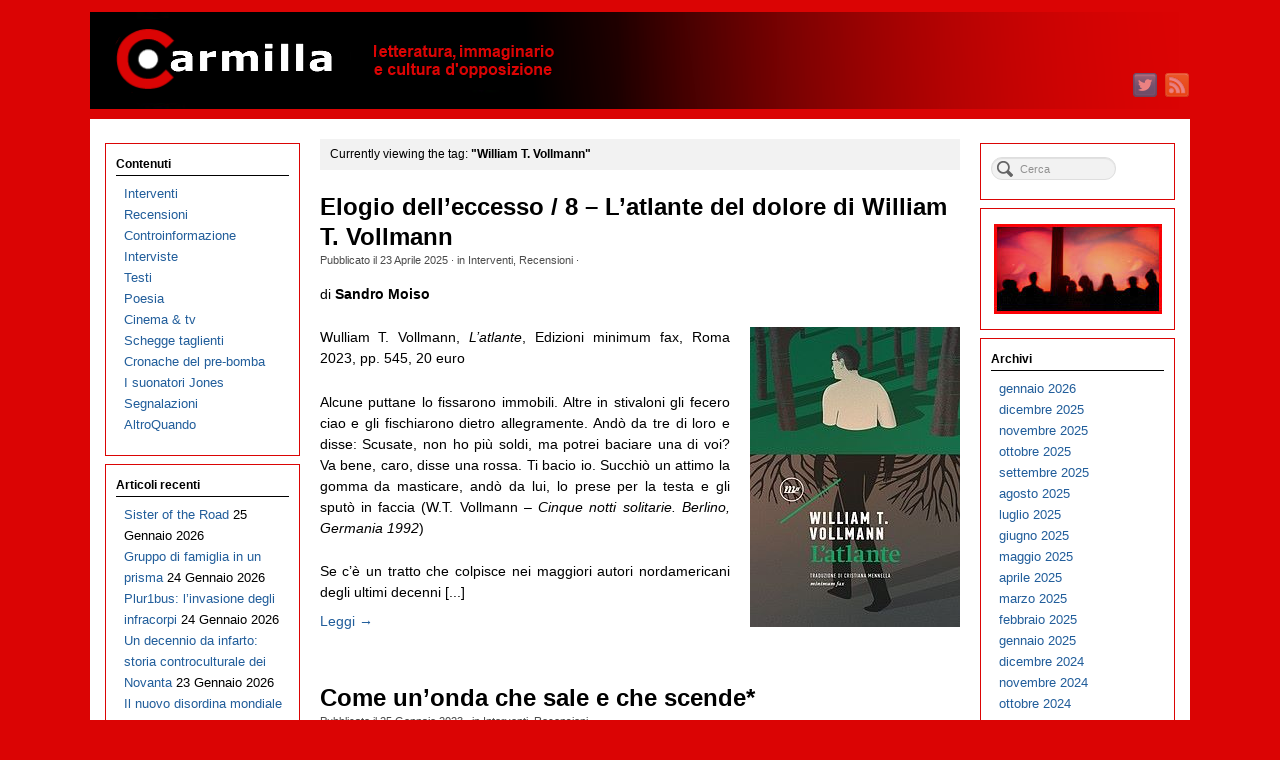

--- FILE ---
content_type: text/html; charset=UTF-8
request_url: https://www.carmillaonline.com/tag/william-t-vollmann/
body_size: 12196
content:
<!DOCTYPE html>
<html lang="it-IT">
<head>
<meta http-equiv="Content-Type" content="text/html; charset=UTF-8" />

<!-- Site Crafted Using PageLines v2.5.0 - WordPress - HTML5 ( dev ) - www.PageLines.com -->

<!-- Title -->
<title>Carmilla on line |   William T. Vollmann</title><!--[if IE 7]><link rel='stylesheet' id='css-ie-fix' href='https://www.carmillaonline.com/wp-content/plugins/special-recent-posts-pro-2.4.9/css/css-ie7-fix.css' type='text/css' media='all' /> <![endif]-->

<!-- Start >> Meta Tags and Inline Scripts -->
<link rel='dns-prefetch' href='//www.carmillaonline.com' />
<link rel='dns-prefetch' href='//s.w.org' />
<link rel="alternate" type="application/rss+xml" title="Carmilla on line &raquo; Feed" href="https://www.carmillaonline.com/feed/" />
<link rel="alternate" type="application/rss+xml" title="Carmilla on line &raquo; Feed dei commenti" href="https://www.carmillaonline.com/comments/feed/" />
<link rel="alternate" type="application/rss+xml" title="Carmilla on line &raquo; William T. Vollmann Feed del tag" href="https://www.carmillaonline.com/tag/william-t-vollmann/feed/" />
		<script type="text/javascript">
			window._wpemojiSettings = {"baseUrl":"https:\/\/s.w.org\/images\/core\/emoji\/11\/72x72\/","ext":".png","svgUrl":"https:\/\/s.w.org\/images\/core\/emoji\/11\/svg\/","svgExt":".svg","source":{"concatemoji":"https:\/\/www.carmillaonline.com\/wp-includes\/js\/wp-emoji-release.min.js?ver=4.9.26"}};
			!function(e,a,t){var n,r,o,i=a.createElement("canvas"),p=i.getContext&&i.getContext("2d");function s(e,t){var a=String.fromCharCode;p.clearRect(0,0,i.width,i.height),p.fillText(a.apply(this,e),0,0);e=i.toDataURL();return p.clearRect(0,0,i.width,i.height),p.fillText(a.apply(this,t),0,0),e===i.toDataURL()}function c(e){var t=a.createElement("script");t.src=e,t.defer=t.type="text/javascript",a.getElementsByTagName("head")[0].appendChild(t)}for(o=Array("flag","emoji"),t.supports={everything:!0,everythingExceptFlag:!0},r=0;r<o.length;r++)t.supports[o[r]]=function(e){if(!p||!p.fillText)return!1;switch(p.textBaseline="top",p.font="600 32px Arial",e){case"flag":return s([55356,56826,55356,56819],[55356,56826,8203,55356,56819])?!1:!s([55356,57332,56128,56423,56128,56418,56128,56421,56128,56430,56128,56423,56128,56447],[55356,57332,8203,56128,56423,8203,56128,56418,8203,56128,56421,8203,56128,56430,8203,56128,56423,8203,56128,56447]);case"emoji":return!s([55358,56760,9792,65039],[55358,56760,8203,9792,65039])}return!1}(o[r]),t.supports.everything=t.supports.everything&&t.supports[o[r]],"flag"!==o[r]&&(t.supports.everythingExceptFlag=t.supports.everythingExceptFlag&&t.supports[o[r]]);t.supports.everythingExceptFlag=t.supports.everythingExceptFlag&&!t.supports.flag,t.DOMReady=!1,t.readyCallback=function(){t.DOMReady=!0},t.supports.everything||(n=function(){t.readyCallback()},a.addEventListener?(a.addEventListener("DOMContentLoaded",n,!1),e.addEventListener("load",n,!1)):(e.attachEvent("onload",n),a.attachEvent("onreadystatechange",function(){"complete"===a.readyState&&t.readyCallback()})),(n=t.source||{}).concatemoji?c(n.concatemoji):n.wpemoji&&n.twemoji&&(c(n.twemoji),c(n.wpemoji)))}(window,document,window._wpemojiSettings);
		</script>
		
<!-- Styles -->
<style type="text/css">
img.wp-smiley,
img.emoji {
	display: inline !important;
	border: none !important;
	box-shadow: none !important;
	height: 1em !important;
	width: 1em !important;
	margin: 0 .07em !important;
	vertical-align: -0.1em !important;
	background: none !important;
	padding: 0 !important;
}
</style>
<link rel='stylesheet' id='srp-front-stylesheet-css'  href='https://www.carmillaonline.com/wp-content/plugins/special-recent-posts-pro-2.4.9/css/css-front.css?ver=4.9.26' type='text/css' media='all' />
<link rel='stylesheet' id='pmb_common-css'  href='https://www.carmillaonline.com/wp-content/plugins/print-my-blog/assets/styles/pmb-common.css?ver=1705745888' type='text/css' media='all' />
<link rel='stylesheet' id='pagelines-less-css'  href='https://www.carmillaonline.com/wp-content/uploads/pagelines/compiled-css-1719737667.css' type='text/css' media='all' />

<!-- Scripts -->
<script type='text/javascript' src='https://www.carmillaonline.com/wp-includes/js/jquery/jquery.js?ver=1.12.4'></script>
<script type='text/javascript' src='https://www.carmillaonline.com/wp-includes/js/jquery/jquery-migrate.min.js?ver=1.4.1'></script>
<link rel="shortcut icon" href="https://www.carmillaonline.com/wp-content/uploads/2013/04/favicon1.ico" type="image/x-icon" />
<link rel="apple-touch-icon" href="https://www.carmillaonline.com/wp-content/uploads/2013/04/carlogo-2013-571.jpg" />
<link rel="profile" href="http://gmpg.org/xfn/11" />
<meta name="viewport" content="width=device-width, initial-scale=1, maximum-scale=1" /><link rel='https://api.w.org/' href='https://www.carmillaonline.com/wp-json/' />
<link rel="EditURI" type="application/rsd+xml" title="RSD" href="https://www.carmillaonline.com/xmlrpc.php?rsd" />
<link rel="wlwmanifest" type="application/wlwmanifest+xml" href="https://www.carmillaonline.com/wp-includes/wlwmanifest.xml" /> 
<!-- Google tag (gtag.js) -->
<script async src="https://www.googletagmanager.com/gtag/js?id=G-31TJES7WEB"></script>
<script>
  window.dataLayer = window.dataLayer || [];
  function gtag(){dataLayer.push(arguments);}
  gtag('js', new Date());

  gtag('config', 'G-31TJES7WEB');
</script>
<!-- On Ready -->
<script> /* <![CDATA[ */
!function ($) {
jQuery(document).ready(function() {
})
}(window.jQuery);
/* ]]> */
</script>

<link rel="stylesheet" href="https://www.carmillaonline.com/wp-content/plugins/pagelines-customize/style.css?ver=250-101584748" />

</head>

<!-- Start >> HTML Body -->
<body class="archive tag tag-william-t-vollmann tag-17830 custom responsive pagelines fixed_width ">
<div id="site" class="two-sidebar-center">
	<div id="page" class="thepage">
				<div class="page-canvas">
						<header id="header" class="container-group">
				<div class="outline">
					

<!-- Branding | Section Template -->
<section id="branding" class="container clone_1 section-branding fix"><div class="texture"><div class="content"><div class="content-pad"><div class="branding_wrap fix"><a class="plbrand mainlogo-link" href="https://www.carmillaonline.com" title="Carmilla on line"><img class="mainlogo-img" src="https://www.carmillaonline.com/wp-content/uploads/2013/05/Testata-29-04-2013-1100x97-smush.png" alt="Carmilla on line" /></a><div class="icons" style="bottom: 12px; right: 1px;"><a target="_blank" href="https://www.carmillaonline.com/feed/" class="rsslink"><img src="https://www.carmillaonline.com/wp-content/themes/pagelines/sections/branding/rss.png" alt="RSS"/></a><a target="_blank" href="https://twitter.com/carmillaonline" class="twitterlink"><img src="https://www.carmillaonline.com/wp-content/themes/pagelines/sections/branding/twitter.png" alt="Twitter"/></a></div></div>			<script type="text/javascript">
				jQuery('.icons a').hover(function(){ jQuery(this).fadeTo('fast', 1); },function(){ jQuery(this).fadeTo('fast', 0.5);});
			</script>
</div></div></div></section>				</div>
			</header>
						<div id="page-main" class="container-group">
				<div id="dynamic-content" class="outline">


<!-- Content | Section Template -->
<section id="content" class="container clone_1 section-content-area fix"><div class="texture"><div class="content"><div class="content-pad">		<div id="pagelines_content" class="two-sidebar-center fix">

						<div id="column-wrap" class="fix">

								<div id="column-main" class="mcolumn fix">
					<div class="mcolumn-pad" >
						

<!-- Posts Info | Section Template -->
<section id="postsinfo" class="copy clone_1 section-postsinfo"><div class="copy-pad"><div class="current_posts_info">Currently viewing the tag: <strong>"William T. Vollmann"</strong></div><div class="clear"></div></div></section>

<!-- PostLoop | Section Template -->
<section id="postloop" class="copy clone_1 section-postloop"><div class="copy-pad"><article class="fpost post-number-1 post-87979 post type-post status-publish format-standard has-post-thumbnail hentry category-interventi category-recensioni tag-afghanistan tag-dolore tag-fukushima tag-giacomo-leopardi tag-italo-calvino tag-kerouac tag-louis-ferdinand-celine tag-mark-twain tag-minimum-fax tag-nasdaq tag-occidente tag-prostituzione tag-rust-belt tag-stalingrado tag-william-t-vollmann" id="post-87979"><div class="hentry-pad"><section class="post-meta fix post-nothumb post-nocontent  media"><section class="bd post-header fix" ><section class="bd post-title-section fix"><hgroup class="post-title fix"><h2 class="entry-title"><a href="https://www.carmillaonline.com/2025/04/23/elogio-delleccesso-7-latlante-del-dolore-di-william-t-vollmann/" title="Elogio dell&#8217;eccesso / 8 – L&#8217;atlante del dolore di William T. Vollmann" rel="bookmark">Elogio dell&#8217;eccesso / 8 – L&#8217;atlante del dolore di William T. Vollmann</a></h2>
</hgroup><div class="metabar"><div class="metabar-pad"><em>Pubblicato il <time class="date time published updated sc" datetime="2025-04-23T21:20:30+00:00">23 Aprile 2025</time>  &middot; in <span class="categories sc"><a href="https://www.carmillaonline.com/categorie/interventi/" rel="category tag">Interventi</a>, <a href="https://www.carmillaonline.com/categorie/recensioni/" rel="category tag">Recensioni</a></span>  &middot;  </em></div></div></section> <aside class="post-excerpt"><p>di <strong>Sandro Moiso</strong></p> <p><a href="https://www.carmillaonline.com/wp-content/uploads/2025/04/Atlante-cover.jpg"><img src="https://www.carmillaonline.com/wp-content/uploads/2025/04/Atlante-cover.jpg" alt="" width="210" height="300" class="alignright size-full wp-image-87981" /></a>Wulliam T. Vollmann, <em>L&#8217;atlante</em>, Edizioni minimum fax, Roma 2023, pp. 545, 20 euro</p> <p>Alcune puttane lo fissarono immobili. Altre in stivaloni gli fecero ciao e gli fischiarono dietro allegramente. Andò da tre di loro e disse: Scusate, non ho più soldi, ma potrei baciare una di voi? Va bene, caro, disse una rossa. Ti bacio io. Succhiò un attimo la gomma da masticare, andò da lui, lo prese per la testa e gli sputò in faccia (W.T. Vollmann – <em>Cinque notti solitarie. Berlino, Germania 1992</em>)</p> <p>Se c’è un tratto che colpisce nei maggiori autori nordamericani degli ultimi decenni [...]</aside><a class="continue_reading_link" href="https://www.carmillaonline.com/2025/04/23/elogio-delleccesso-7-latlante-del-dolore-di-william-t-vollmann/" title="View Elogio dell&#8217;eccesso / 8 – L&#8217;atlante del dolore di William T. Vollmann">Leggi &rarr;</a></section></section></div></article><article class="fpost post-number-2 post-75695 post type-post status-publish format-standard has-post-thumbnail hentry category-interventi category-recensioni tag-il-capitale tag-tav tag-accumulazione-capitalistica tag-antiamericanismo tag-capitol-hill tag-classe-lavoratrice tag-classe-operaia tag-crisi tag-europa tag-freedom-convoys tag-giappone tag-gilets-jaunes tag-gruppo-di-ricerca-ippolita tag-joshua-clover tag-karl-marx tag-proletariato tag-riot tag-riot-act tag-rivoluzione-industriale tag-saccheggio tag-sciopero tag-sfera-della-circolazione tag-sfera-della-produzione tag-stati-uniti tag-violenza tag-william-t-vollmann" id="post-75695"><div class="hentry-pad"><section class="post-meta fix post-nothumb post-nocontent  media"><section class="bd post-header fix" ><section class="bd post-title-section fix"><hgroup class="post-title fix"><h2 class="entry-title"><a href="https://www.carmillaonline.com/2023/01/25/come-unonda-che-sale-e-che-scende/" title="Come un&#8217;onda che sale e che scende*" rel="bookmark">Come un&#8217;onda che sale e che scende*</a></h2>
</hgroup><div class="metabar"><div class="metabar-pad"><em>Pubblicato il <time class="date time published updated sc" datetime="2023-01-25T22:00:34+00:00">25 Gennaio 2023</time>  &middot; in <span class="categories sc"><a href="https://www.carmillaonline.com/categorie/interventi/" rel="category tag">Interventi</a>, <a href="https://www.carmillaonline.com/categorie/recensioni/" rel="category tag">Recensioni</a></span>  &middot;  </em></div></div></section> <aside class="post-excerpt"><p>di <strong>Sandro Moiso</strong></p> <p><a href="https://www.carmillaonline.com/wp-content/uploads/2023/01/Clover-Riot.-Sciopero.-Riot.-cover.jpg"><img src="https://www.carmillaonline.com/wp-content/uploads/2023/01/Clover-Riot.-Sciopero.-Riot.-cover-197x300.jpg" alt="" width="197" height="300" class="alignright size-medium wp-image-75696" srcset="https://www.carmillaonline.com/wp-content/uploads/2023/01/Clover-Riot.-Sciopero.-Riot.-cover-197x300.jpg 197w, https://www.carmillaonline.com/wp-content/uploads/2023/01/Clover-Riot.-Sciopero.-Riot.-cover.jpg 223w" sizes="(max-width: 197px) 100vw, 197px" /></a>Joshua Clover, <em>Riot. Sciopero. Riot. Una nuova epoca di rivolte</em>, Meltemi editore, Milano 2023, pp. 244, 20,00 euro</p> <p>Fa piacere trovare e recensire un testo come questo, soprattutto per chi da anni cerca di svincolare logiche e strategie dei movimento antagonista dal pensiero operaista oppure da quello ancora basato su una concezione di classe operaia che, nel bene e nel male, le derive della storia economica, sociale e politica hanno fortemente ridimensionato.</p> <p>Il secondo motivo per ringraziare Meltemi per averlo pubblicato, nella collana “Culture radicali” diretta dal Gruppo Ippolita, sta [...]</aside><a class="continue_reading_link" href="https://www.carmillaonline.com/2023/01/25/come-unonda-che-sale-e-che-scende/" title="View Come un&#8217;onda che sale e che scende*">Leggi &rarr;</a></section></section></div></article><article class="fpost post-number-3 post-53121 post type-post status-publish format-standard has-post-thumbnail hentry category-recensioni tag-all-blacks tag-andrzej-j-kaminski tag-australia tag-california tag-canada tag-democrazie-liberali tag-educazione tag-franco-cardini tag-gulag tag-haka tag-hiler tag-international-critical-thought tag-leonardo-pegoraro tag-maori tag-martin-bernal tag-monash-university tag-nativi-nordamericani tag-nazismo tag-nuova-zelanda tag-oklahoma tag-popoli-indigeni tag-presidente-jackson tag-razzismo tag-scotennamenti tag-scuola tag-shoa tag-spidocchiamento tag-stalinismo tag-stati-uniti tag-william-t-vollmann" id="post-53121"><div class="hentry-pad"><section class="post-meta fix post-nothumb post-nocontent  media"><section class="bd post-header fix" ><section class="bd post-title-section fix"><hgroup class="post-title fix"><h2 class="entry-title"><a href="https://www.carmillaonline.com/2019/06/27/democrazie-genocidarie/" title="Democrazie genocidarie" rel="bookmark">Democrazie genocidarie</a></h2>
</hgroup><div class="metabar"><div class="metabar-pad"><em>Pubblicato il <time class="date time published updated sc" datetime="2019-06-27T00:01:50+00:00">27 Giugno 2019</time>  &middot; in <span class="categories sc"><a href="https://www.carmillaonline.com/categorie/recensioni/" rel="category tag">Recensioni</a></span>  &middot;  </em></div></div></section> <aside class="post-excerpt"><p>di <strong>Sandro Moiso</strong></p> <p><a href="https://www.carmillaonline.com/wp-content/uploads/2019/06/pegoraro.jpg"><img src="https://www.carmillaonline.com/wp-content/uploads/2019/06/pegoraro-198x300.jpg" alt="" width="198" height="300" class="alignright size-medium wp-image-53122" srcset="https://www.carmillaonline.com/wp-content/uploads/2019/06/pegoraro-198x300.jpg 198w, https://www.carmillaonline.com/wp-content/uploads/2019/06/pegoraro.jpg 221w" sizes="(max-width: 198px) 100vw, 198px" /></a> Leonardo Pegoraro, <em>I dannati senza terra. I genocidi dei popoli indigeni in Nord America e in Australasia</em>, Meltemi, Milano 2019, pp. 424, 24,00 euro</p> <p>In tempi in cui il dibattito politico-culturale ufficiale tende a ridurre il problema del genocidio al tema, fin troppo abusato, della <em>shoa</em> oppure, in chiave minore, a quello sollevato dal Tribunale dell&#8217;Aja sui massacri avvenuti in Bosnia a danno delle popolazioni di fede islamica, le novità connesse all&#8217;impostazione data da Leonardo Pegoraro alla sua ricerca, appena pubblicata da Meltemi, sulla distruzione dei popoli indigeni dell&#8217;America [...]</aside><a class="continue_reading_link" href="https://www.carmillaonline.com/2019/06/27/democrazie-genocidarie/" title="View Democrazie genocidarie">Leggi &rarr;</a></section></section></div></article><div class="clear"></div></div></section>					</div>
				</div>

														<div id="sidebar1" class="scolumn fix">
						<div class="scolumn-pad">
							

<!-- Primary Sidebar | Section Template -->
<section id="sb_primary" class="copy clone_1 section-sb_primary"><div class="copy-pad"><ul id="list_sb_primary" class="sidebar_widgets fix"><li id="nav_menu-2" class="widget_nav_menu widget fix"><div class="widget-pad"><h3 class="widget-title">Contenuti</h3><div class="menu-homebox-sx-container"><ul id="menu-homebox-sx" class="menu"><li id="menu-item-4712" class="menu-item menu-item-type-taxonomy menu-item-object-category menu-item-4712"><a href="https://www.carmillaonline.com/categorie/interventi/">Interventi</a></li>
<li id="menu-item-4713" class="menu-item menu-item-type-taxonomy menu-item-object-category menu-item-4713"><a href="https://www.carmillaonline.com/categorie/recensioni/">Recensioni</a></li>
<li id="menu-item-4714" class="menu-item menu-item-type-taxonomy menu-item-object-category menu-item-4714"><a href="https://www.carmillaonline.com/categorie/controinformazione/">Controinformazione</a></li>
<li id="menu-item-4733" class="menu-item menu-item-type-taxonomy menu-item-object-category menu-item-4733"><a href="https://www.carmillaonline.com/categorie/interviste/">Interviste</a></li>
<li id="menu-item-4715" class="menu-item menu-item-type-taxonomy menu-item-object-category menu-item-4715"><a href="https://www.carmillaonline.com/categorie/testi/">Testi</a></li>
<li id="menu-item-28679" class="menu-item menu-item-type-taxonomy menu-item-object-category menu-item-28679"><a href="https://www.carmillaonline.com/categorie/poesia/">Poesia</a></li>
<li id="menu-item-4716" class="menu-item menu-item-type-taxonomy menu-item-object-category menu-item-4716"><a href="https://www.carmillaonline.com/categorie/cinema_tv/">Cinema &#038; tv</a></li>
<li id="menu-item-4717" class="menu-item menu-item-type-taxonomy menu-item-object-category menu-item-4717"><a href="https://www.carmillaonline.com/categorie/schegge_taglienti/">Schegge taglienti</a></li>
<li id="menu-item-80864" class="menu-item menu-item-type-taxonomy menu-item-object-category menu-item-80864"><a href="https://www.carmillaonline.com/categorie/cronache-del-pre-bomba/">Cronache del pre-bomba</a></li>
<li id="menu-item-80865" class="menu-item menu-item-type-taxonomy menu-item-object-category menu-item-80865"><a href="https://www.carmillaonline.com/categorie/i_suonatori_jones/">I suonatori Jones</a></li>
<li id="menu-item-4746" class="menu-item menu-item-type-taxonomy menu-item-object-category menu-item-4746"><a href="https://www.carmillaonline.com/categorie/segnalazioni/">Segnalazioni</a></li>
<li id="menu-item-83372" class="menu-item menu-item-type-taxonomy menu-item-object-category menu-item-83372"><a href="https://www.carmillaonline.com/categorie/altroquando/">AltroQuando</a></li>
</ul></div></div></li>		<li id="recent-posts-2" class="widget_recent_entries widget fix"><div class="widget-pad">		<h3 class="widget-title">Articoli recenti</h3>		<ul>
											<li>
					<a href="https://www.carmillaonline.com/2026/01/25/sister-of-the-road/">Sister of the Road</a>
											<span class="post-date">25 Gennaio 2026</span>
									</li>
											<li>
					<a href="https://www.carmillaonline.com/2026/01/24/gruppo-di-famiglia-in-un-prisma/">Gruppo di famiglia in un prisma</a>
											<span class="post-date">24 Gennaio 2026</span>
									</li>
											<li>
					<a href="https://www.carmillaonline.com/2026/01/24/plur1bus-linvasione-degli-infracorpi/">Plur1bus: l’invasione degli infracorpi</a>
											<span class="post-date">24 Gennaio 2026</span>
									</li>
											<li>
					<a href="https://www.carmillaonline.com/2026/01/23/un-decennio-da-infarto-storia-controculturale-dei-novanta/">Un decennio da infarto: storia controculturale dei Novanta</a>
											<span class="post-date">23 Gennaio 2026</span>
									</li>
											<li>
					<a href="https://www.carmillaonline.com/2026/01/21/il-nuovo-disordina-mondiale-32-ultima-thule/">Il nuovo disordina mondiale / 32 – L&#8217;ultima Thule tra Nato, petrolio, terre rare e&#8230;guano</a>
											<span class="post-date">21 Gennaio 2026</span>
									</li>
											<li>
					<a href="https://www.carmillaonline.com/2026/01/20/mitologie-maranza/">Mitologie maranza</a>
											<span class="post-date">20 Gennaio 2026</span>
									</li>
											<li>
					<a href="https://www.carmillaonline.com/2026/01/19/il-reale-delle-nelle-immagini-una-fenomenologia-dei-media-visuali/">Il reale delle/nelle immagini. Una fenomenologia dei media visuali</a>
											<span class="post-date">19 Gennaio 2026</span>
									</li>
											<li>
					<a href="https://www.carmillaonline.com/2026/01/18/esclusivo-lia-respinge-unimmagine-diffusa-dal-governo-artificiale-o-naturale-ma-intelligenza-al-referendum-sulla-magistratura-votate-no/">ESCLUSIVO L’IA respinge un’immagine diffusa dal governo: «Artificiale o naturale, ma intelligenza. Al referendum sulla magistratura votate NO»</a>
											<span class="post-date">18 Gennaio 2026</span>
									</li>
											<li>
					<a href="https://www.carmillaonline.com/2026/01/17/la-maschera-di-wolfenbach-nightmare-abbey-24/">La maschera di Wolfenbach  (<i>Nightmare Abbey</i> 24)</a>
											<span class="post-date">17 Gennaio 2026</span>
									</li>
											<li>
					<a href="https://www.carmillaonline.com/2026/01/16/quando-le-fonti-divergono-la-profondita-delle-zone-grigie-intervista-allarcheologo-andrea-augenti-parte-uno/">Quando le fonti divergono. La profondità delle zone grigie. Intervista all’archeologo Andrea Augenti (parte uno)</a>
											<span class="post-date">16 Gennaio 2026</span>
									</li>
											<li>
					<a href="https://www.carmillaonline.com/2026/01/16/il-complotto-dei-progetti-che-non-funzionano/">Il complotto dei progetti che non funzionano</a>
											<span class="post-date">16 Gennaio 2026</span>
									</li>
											<li>
					<a href="https://www.carmillaonline.com/2026/01/14/laudacia-della-critica-radicale-incarnata-nella-poesia-e-nellopera-di-giorgio-cesarano/">L&#8217;attualità della critica radicale incarnata nella poesia e nell’opera di Giorgio Cesarano</a>
											<span class="post-date">14 Gennaio 2026</span>
									</li>
											<li>
					<a href="https://www.carmillaonline.com/2026/01/13/92336/">La Sinistra Negata 09</a>
											<span class="post-date">13 Gennaio 2026</span>
									</li>
											<li>
					<a href="https://www.carmillaonline.com/2026/01/12/cechov-a-sachalin/">Čechov a Sachalin</a>
											<span class="post-date">12 Gennaio 2026</span>
									</li>
											<li>
					<a href="https://www.carmillaonline.com/2026/01/11/immaginario-e-costruzione-sociale-della-realta/">Immaginario e costruzione sociale della realtà</a>
											<span class="post-date">11 Gennaio 2026</span>
									</li>
											<li>
					<a href="https://www.carmillaonline.com/2026/01/10/nella-stretta-morsa-del-ragno-piccole-stregherie-3/">Nella stretta morsa del ragno (<i>Piccole stregherie</i> 3)</a>
											<span class="post-date">10 Gennaio 2026</span>
									</li>
											<li>
					<a href="https://www.carmillaonline.com/2026/01/09/stessa-musica-da-coj-a-naoko/">Stessa musica: da Coj a Naoko</a>
											<span class="post-date">9 Gennaio 2026</span>
									</li>
											<li>
					<a href="https://www.carmillaonline.com/2026/01/09/zac-zac-zac-i-granchi-rossi-bucano-la-rete-nera/">Zac zac zac: i granchi rossi bucano la rete nera</a>
											<span class="post-date">9 Gennaio 2026</span>
									</li>
											<li>
					<a href="https://www.carmillaonline.com/2026/01/07/elogio-delleccesso-11-e-dalla-merda-che-nascono-i-fiori-storia-del-cbgb/">Elogio dell&#8217;eccesso / 11 – <em>Dal letame nascono i fiori</em>: storia del CBGB</a>
											<span class="post-date">7 Gennaio 2026</span>
									</li>
											<li>
					<a href="https://www.carmillaonline.com/2026/01/07/e-insieme-osammo-dallio-al-noi-nella-poesia-di-sante-notarnicola/">E  insieme osammo. Dall&#8217;io al noi nella poesia di Sante Notarnicola</a>
											<span class="post-date">7 Gennaio 2026</span>
									</li>
											<li>
					<a href="https://www.carmillaonline.com/2026/01/05/se-come-un-re-saggio-sulle-derive-identitarie-di-elisabeth-roudinesco/"><em>Sé come un re. Saggio sulle derive identitarie</em>, di Élisabeth Roudinesco</a>
											<span class="post-date">5 Gennaio 2026</span>
									</li>
											<li>
					<a href="https://www.carmillaonline.com/2026/01/04/il-noir-italiano-prima-e-dopo-scerbanenco/">Il noir italiano prima e dopo Scerbanenco</a>
											<span class="post-date">4 Gennaio 2026</span>
									</li>
											<li>
					<a href="https://www.carmillaonline.com/2026/01/03/la-coscienza-di-gustav-appunti-meyrinkiani-15/">La coscienza di Gustav (appunti meyrinkiani) 15</a>
											<span class="post-date">3 Gennaio 2026</span>
									</li>
											<li>
					<a href="https://www.carmillaonline.com/2026/01/02/il-capitalismo-ha-raggiunto-il-compito-a-cui-era-destinato/">Il capitalismo ha raggiunto il compito a cui era destinato</a>
											<span class="post-date">2 Gennaio 2026</span>
									</li>
											<li>
					<a href="https://www.carmillaonline.com/2026/01/01/la-sinistra-negata-08/">La Sinistra Negata 08</a>
											<span class="post-date">1 Gennaio 2026</span>
									</li>
					</ul>
		</div></li><li id="text-5" class="widget_text widget fix"><div class="widget-pad"><h3 class="widget-title">Chi siamo</h3>			<div class="textwidget"><p>1) Carmilla è un blog dedicato alla letteratura di genere, alla critica dell'immaginario dominante e alla riflessione culturale, artistica, politica, sociologica e filosofica, riassumibile nella dicitura: “letteratura, immaginario e cultura d'opposizione”.<br />
E' esente da qualsiasi tipo di attività a scopo di lucro ed è priva di inserti pubblicitari o commerciali. Inoltre non è oggetto di domande di provvidenze, contributi o agevolazioni pubbliche che  conseguano qualsiasi ricavo e si basa sull'attività volontaria e gratuita di redattori e collaboratori.</p>
<p>2) Carmilla non si articola in piani editoriali ed è esclusivamente on line. La pubblicazione di contributi su temi d'attualità è esclusivamente funzionale ad affrontare  i temi sopra elencati. </p>
<p>3) Pertanto, in riferimento ai punti 1) e 2) Carmilla non è soggetta alla registrazione presso il Tribunale, ossia alla Legge 1948 N. 47, richiamata dalla Legge 62/2001, nonché l’Art. 3-Bis del Decreto Legge 103/2012, _N. 4_16 e successive modifiche, l’Articolo 16 della Legge 7 Marzo 2001, N. 62 e ad  essa non si applicano le disposizioni di cui alla delibera dell'Autorità per le Garanzie nelle Comunicazioni N. 666/08/CONS del 26 Novembre 2008, e successive modifiche. </p>
<p>4) Carmilla è composta da editor chi si autogestiscono con senso di responsabilità nei riguardi del collettivo redazionale e del Direttore Responsabile. I contributi pubblicati non corrispondono<br />
necessariamente e automaticamente alle opinioni dell'intera Redazione o del Direttore Responsabile. Questo aspetto va tenuto presente per quanto riguarda ogni tipo di azione o  richiesta, in un'ottica di composizione di eventuali contenziosi, contattando la Redazione tramite l'e-mail sotto indicata.</p>
<p>5) L’indirizzo e-mail ha una funzione esclusivamente tecnica, di interfaccia con quanti intendano  comunicare osservazioni relativamente al materiale già pubblicato (titolarità delle immagini, dei contributi e correttezza dei medesimi), motivo per cui non si risponderà' a chi lo userà per inviare contributi da pubblicare o a qualsiasi tipo di richiesta di carattere editoriale, commento o discussione. Esso è: carmillaonline_legal chiocciola libero.it</p>
<p>6) La pubblicazione online, cartacea, multimediale o in qualsiasi altro format dei contributi già pubblicati su  Carmilla, è consentita solo citando la fonte egli autori dei contributi menzionati. </p>
<p> Direttore Responsabile: PETER FREEMAN</p>
</div>
		</div></li></ul><div class="clear"></div></div></section>						</div>
					</div>
												</div>
			
		<div id="sidebar-wrap" class="">
					<div id="sidebar2" class="scolumn">
					<div class="scolumn-pad">
						

<!-- Secondary Sidebar | Section Template -->
<section id="sb_secondary" class="copy clone_1 section-sb_secondary"><div class="copy-pad"><ul id="list_sb_secondary" class="sidebar_widgets fix"><li id="search-4" class="widget_search widget fix"><div class="widget-pad"><form method="get" class="searchform" onsubmit="this.submit();return false;" action="https://www.carmillaonline.com/" ><fieldset><input type="text" value="" name="s" class="searchfield" placeholder="Cerca" /></fieldset></form></div></li><li id="text-4" class="widget_text widget fix"><div class="widget-pad">			<div class="textwidget"><img src="https://www.carmillaonline.com/wp-content/uploads/2013/04/archiviototale-vuoto-168x90.jpg" align="center"></div>
		</div></li><li id="archives-4" class="widget_archive widget fix"><div class="widget-pad"><h3 class="widget-title">Archivi</h3>		<ul>
			<li><a href='https://www.carmillaonline.com/2026/01/'>gennaio 2026</a></li>
	<li><a href='https://www.carmillaonline.com/2025/12/'>dicembre 2025</a></li>
	<li><a href='https://www.carmillaonline.com/2025/11/'>novembre 2025</a></li>
	<li><a href='https://www.carmillaonline.com/2025/10/'>ottobre 2025</a></li>
	<li><a href='https://www.carmillaonline.com/2025/09/'>settembre 2025</a></li>
	<li><a href='https://www.carmillaonline.com/2025/08/'>agosto 2025</a></li>
	<li><a href='https://www.carmillaonline.com/2025/07/'>luglio 2025</a></li>
	<li><a href='https://www.carmillaonline.com/2025/06/'>giugno 2025</a></li>
	<li><a href='https://www.carmillaonline.com/2025/05/'>maggio 2025</a></li>
	<li><a href='https://www.carmillaonline.com/2025/04/'>aprile 2025</a></li>
	<li><a href='https://www.carmillaonline.com/2025/03/'>marzo 2025</a></li>
	<li><a href='https://www.carmillaonline.com/2025/02/'>febbraio 2025</a></li>
	<li><a href='https://www.carmillaonline.com/2025/01/'>gennaio 2025</a></li>
	<li><a href='https://www.carmillaonline.com/2024/12/'>dicembre 2024</a></li>
	<li><a href='https://www.carmillaonline.com/2024/11/'>novembre 2024</a></li>
	<li><a href='https://www.carmillaonline.com/2024/10/'>ottobre 2024</a></li>
	<li><a href='https://www.carmillaonline.com/2024/09/'>settembre 2024</a></li>
	<li><a href='https://www.carmillaonline.com/2024/08/'>agosto 2024</a></li>
	<li><a href='https://www.carmillaonline.com/2024/07/'>luglio 2024</a></li>
	<li><a href='https://www.carmillaonline.com/2024/06/'>giugno 2024</a></li>
	<li><a href='https://www.carmillaonline.com/2024/05/'>maggio 2024</a></li>
	<li><a href='https://www.carmillaonline.com/2024/04/'>aprile 2024</a></li>
	<li><a href='https://www.carmillaonline.com/2024/03/'>marzo 2024</a></li>
	<li><a href='https://www.carmillaonline.com/2024/02/'>febbraio 2024</a></li>
	<li><a href='https://www.carmillaonline.com/2024/01/'>gennaio 2024</a></li>
	<li><a href='https://www.carmillaonline.com/2023/12/'>dicembre 2023</a></li>
	<li><a href='https://www.carmillaonline.com/2023/11/'>novembre 2023</a></li>
	<li><a href='https://www.carmillaonline.com/2023/10/'>ottobre 2023</a></li>
	<li><a href='https://www.carmillaonline.com/2023/09/'>settembre 2023</a></li>
	<li><a href='https://www.carmillaonline.com/2023/08/'>agosto 2023</a></li>
	<li><a href='https://www.carmillaonline.com/2023/07/'>luglio 2023</a></li>
	<li><a href='https://www.carmillaonline.com/2023/06/'>giugno 2023</a></li>
	<li><a href='https://www.carmillaonline.com/2023/05/'>maggio 2023</a></li>
	<li><a href='https://www.carmillaonline.com/2023/04/'>aprile 2023</a></li>
	<li><a href='https://www.carmillaonline.com/2023/03/'>marzo 2023</a></li>
	<li><a href='https://www.carmillaonline.com/2023/02/'>febbraio 2023</a></li>
	<li><a href='https://www.carmillaonline.com/2023/01/'>gennaio 2023</a></li>
	<li><a href='https://www.carmillaonline.com/2022/12/'>dicembre 2022</a></li>
	<li><a href='https://www.carmillaonline.com/2022/11/'>novembre 2022</a></li>
	<li><a href='https://www.carmillaonline.com/2022/10/'>ottobre 2022</a></li>
	<li><a href='https://www.carmillaonline.com/2022/09/'>settembre 2022</a></li>
	<li><a href='https://www.carmillaonline.com/2022/08/'>agosto 2022</a></li>
	<li><a href='https://www.carmillaonline.com/2022/07/'>luglio 2022</a></li>
	<li><a href='https://www.carmillaonline.com/2022/06/'>giugno 2022</a></li>
	<li><a href='https://www.carmillaonline.com/2022/05/'>maggio 2022</a></li>
	<li><a href='https://www.carmillaonline.com/2022/04/'>aprile 2022</a></li>
	<li><a href='https://www.carmillaonline.com/2022/03/'>marzo 2022</a></li>
	<li><a href='https://www.carmillaonline.com/2022/02/'>febbraio 2022</a></li>
	<li><a href='https://www.carmillaonline.com/2022/01/'>gennaio 2022</a></li>
	<li><a href='https://www.carmillaonline.com/2021/12/'>dicembre 2021</a></li>
	<li><a href='https://www.carmillaonline.com/2021/11/'>novembre 2021</a></li>
	<li><a href='https://www.carmillaonline.com/2021/10/'>ottobre 2021</a></li>
	<li><a href='https://www.carmillaonline.com/2021/09/'>settembre 2021</a></li>
	<li><a href='https://www.carmillaonline.com/2021/08/'>agosto 2021</a></li>
	<li><a href='https://www.carmillaonline.com/2021/07/'>luglio 2021</a></li>
	<li><a href='https://www.carmillaonline.com/2021/06/'>giugno 2021</a></li>
	<li><a href='https://www.carmillaonline.com/2021/05/'>maggio 2021</a></li>
	<li><a href='https://www.carmillaonline.com/2021/04/'>aprile 2021</a></li>
	<li><a href='https://www.carmillaonline.com/2021/03/'>marzo 2021</a></li>
	<li><a href='https://www.carmillaonline.com/2021/02/'>febbraio 2021</a></li>
	<li><a href='https://www.carmillaonline.com/2021/01/'>gennaio 2021</a></li>
	<li><a href='https://www.carmillaonline.com/2020/12/'>dicembre 2020</a></li>
	<li><a href='https://www.carmillaonline.com/2020/11/'>novembre 2020</a></li>
	<li><a href='https://www.carmillaonline.com/2020/10/'>ottobre 2020</a></li>
	<li><a href='https://www.carmillaonline.com/2020/09/'>settembre 2020</a></li>
	<li><a href='https://www.carmillaonline.com/2020/08/'>agosto 2020</a></li>
	<li><a href='https://www.carmillaonline.com/2020/07/'>luglio 2020</a></li>
	<li><a href='https://www.carmillaonline.com/2020/06/'>giugno 2020</a></li>
	<li><a href='https://www.carmillaonline.com/2020/05/'>maggio 2020</a></li>
	<li><a href='https://www.carmillaonline.com/2020/04/'>aprile 2020</a></li>
	<li><a href='https://www.carmillaonline.com/2020/03/'>marzo 2020</a></li>
	<li><a href='https://www.carmillaonline.com/2020/02/'>febbraio 2020</a></li>
	<li><a href='https://www.carmillaonline.com/2020/01/'>gennaio 2020</a></li>
	<li><a href='https://www.carmillaonline.com/2019/12/'>dicembre 2019</a></li>
	<li><a href='https://www.carmillaonline.com/2019/11/'>novembre 2019</a></li>
	<li><a href='https://www.carmillaonline.com/2019/10/'>ottobre 2019</a></li>
	<li><a href='https://www.carmillaonline.com/2019/09/'>settembre 2019</a></li>
	<li><a href='https://www.carmillaonline.com/2019/08/'>agosto 2019</a></li>
	<li><a href='https://www.carmillaonline.com/2019/07/'>luglio 2019</a></li>
	<li><a href='https://www.carmillaonline.com/2019/06/'>giugno 2019</a></li>
	<li><a href='https://www.carmillaonline.com/2019/05/'>maggio 2019</a></li>
	<li><a href='https://www.carmillaonline.com/2019/04/'>aprile 2019</a></li>
	<li><a href='https://www.carmillaonline.com/2019/03/'>marzo 2019</a></li>
	<li><a href='https://www.carmillaonline.com/2019/02/'>febbraio 2019</a></li>
	<li><a href='https://www.carmillaonline.com/2019/01/'>gennaio 2019</a></li>
	<li><a href='https://www.carmillaonline.com/2018/12/'>dicembre 2018</a></li>
	<li><a href='https://www.carmillaonline.com/2018/11/'>novembre 2018</a></li>
	<li><a href='https://www.carmillaonline.com/2018/10/'>ottobre 2018</a></li>
	<li><a href='https://www.carmillaonline.com/2018/09/'>settembre 2018</a></li>
	<li><a href='https://www.carmillaonline.com/2018/08/'>agosto 2018</a></li>
	<li><a href='https://www.carmillaonline.com/2018/07/'>luglio 2018</a></li>
	<li><a href='https://www.carmillaonline.com/2018/06/'>giugno 2018</a></li>
	<li><a href='https://www.carmillaonline.com/2018/05/'>maggio 2018</a></li>
	<li><a href='https://www.carmillaonline.com/2018/04/'>aprile 2018</a></li>
	<li><a href='https://www.carmillaonline.com/2018/03/'>marzo 2018</a></li>
	<li><a href='https://www.carmillaonline.com/2018/02/'>febbraio 2018</a></li>
	<li><a href='https://www.carmillaonline.com/2018/01/'>gennaio 2018</a></li>
	<li><a href='https://www.carmillaonline.com/2017/12/'>dicembre 2017</a></li>
	<li><a href='https://www.carmillaonline.com/2017/11/'>novembre 2017</a></li>
	<li><a href='https://www.carmillaonline.com/2017/10/'>ottobre 2017</a></li>
	<li><a href='https://www.carmillaonline.com/2017/09/'>settembre 2017</a></li>
	<li><a href='https://www.carmillaonline.com/2017/08/'>agosto 2017</a></li>
	<li><a href='https://www.carmillaonline.com/2017/07/'>luglio 2017</a></li>
	<li><a href='https://www.carmillaonline.com/2017/06/'>giugno 2017</a></li>
	<li><a href='https://www.carmillaonline.com/2017/05/'>maggio 2017</a></li>
	<li><a href='https://www.carmillaonline.com/2017/04/'>aprile 2017</a></li>
	<li><a href='https://www.carmillaonline.com/2017/03/'>marzo 2017</a></li>
	<li><a href='https://www.carmillaonline.com/2017/02/'>febbraio 2017</a></li>
	<li><a href='https://www.carmillaonline.com/2017/01/'>gennaio 2017</a></li>
	<li><a href='https://www.carmillaonline.com/2016/12/'>dicembre 2016</a></li>
	<li><a href='https://www.carmillaonline.com/2016/11/'>novembre 2016</a></li>
	<li><a href='https://www.carmillaonline.com/2016/10/'>ottobre 2016</a></li>
	<li><a href='https://www.carmillaonline.com/2016/09/'>settembre 2016</a></li>
	<li><a href='https://www.carmillaonline.com/2016/08/'>agosto 2016</a></li>
	<li><a href='https://www.carmillaonline.com/2016/07/'>luglio 2016</a></li>
	<li><a href='https://www.carmillaonline.com/2016/06/'>giugno 2016</a></li>
	<li><a href='https://www.carmillaonline.com/2016/05/'>maggio 2016</a></li>
	<li><a href='https://www.carmillaonline.com/2016/04/'>aprile 2016</a></li>
	<li><a href='https://www.carmillaonline.com/2016/03/'>marzo 2016</a></li>
	<li><a href='https://www.carmillaonline.com/2016/02/'>febbraio 2016</a></li>
	<li><a href='https://www.carmillaonline.com/2016/01/'>gennaio 2016</a></li>
	<li><a href='https://www.carmillaonline.com/2015/12/'>dicembre 2015</a></li>
	<li><a href='https://www.carmillaonline.com/2015/11/'>novembre 2015</a></li>
	<li><a href='https://www.carmillaonline.com/2015/10/'>ottobre 2015</a></li>
	<li><a href='https://www.carmillaonline.com/2015/09/'>settembre 2015</a></li>
	<li><a href='https://www.carmillaonline.com/2015/08/'>agosto 2015</a></li>
	<li><a href='https://www.carmillaonline.com/2015/07/'>luglio 2015</a></li>
	<li><a href='https://www.carmillaonline.com/2015/06/'>giugno 2015</a></li>
	<li><a href='https://www.carmillaonline.com/2015/05/'>maggio 2015</a></li>
	<li><a href='https://www.carmillaonline.com/2015/04/'>aprile 2015</a></li>
	<li><a href='https://www.carmillaonline.com/2015/03/'>marzo 2015</a></li>
	<li><a href='https://www.carmillaonline.com/2015/02/'>febbraio 2015</a></li>
	<li><a href='https://www.carmillaonline.com/2015/01/'>gennaio 2015</a></li>
	<li><a href='https://www.carmillaonline.com/2014/12/'>dicembre 2014</a></li>
	<li><a href='https://www.carmillaonline.com/2014/11/'>novembre 2014</a></li>
	<li><a href='https://www.carmillaonline.com/2014/10/'>ottobre 2014</a></li>
	<li><a href='https://www.carmillaonline.com/2014/09/'>settembre 2014</a></li>
	<li><a href='https://www.carmillaonline.com/2014/08/'>agosto 2014</a></li>
	<li><a href='https://www.carmillaonline.com/2014/07/'>luglio 2014</a></li>
	<li><a href='https://www.carmillaonline.com/2014/06/'>giugno 2014</a></li>
	<li><a href='https://www.carmillaonline.com/2014/05/'>maggio 2014</a></li>
	<li><a href='https://www.carmillaonline.com/2014/04/'>aprile 2014</a></li>
	<li><a href='https://www.carmillaonline.com/2014/03/'>marzo 2014</a></li>
	<li><a href='https://www.carmillaonline.com/2014/02/'>febbraio 2014</a></li>
	<li><a href='https://www.carmillaonline.com/2014/01/'>gennaio 2014</a></li>
	<li><a href='https://www.carmillaonline.com/2013/12/'>dicembre 2013</a></li>
	<li><a href='https://www.carmillaonline.com/2013/11/'>novembre 2013</a></li>
	<li><a href='https://www.carmillaonline.com/2013/10/'>ottobre 2013</a></li>
	<li><a href='https://www.carmillaonline.com/2013/09/'>settembre 2013</a></li>
	<li><a href='https://www.carmillaonline.com/2013/08/'>agosto 2013</a></li>
	<li><a href='https://www.carmillaonline.com/2013/07/'>luglio 2013</a></li>
	<li><a href='https://www.carmillaonline.com/2013/06/'>giugno 2013</a></li>
	<li><a href='https://www.carmillaonline.com/2013/05/'>maggio 2013</a></li>
	<li><a href='https://www.carmillaonline.com/2013/04/'>aprile 2013</a></li>
	<li><a href='https://www.carmillaonline.com/2013/03/'>marzo 2013</a></li>
	<li><a href='https://www.carmillaonline.com/2013/02/'>febbraio 2013</a></li>
	<li><a href='https://www.carmillaonline.com/2013/01/'>gennaio 2013</a></li>
	<li><a href='https://www.carmillaonline.com/2012/12/'>dicembre 2012</a></li>
	<li><a href='https://www.carmillaonline.com/2012/11/'>novembre 2012</a></li>
	<li><a href='https://www.carmillaonline.com/2012/10/'>ottobre 2012</a></li>
	<li><a href='https://www.carmillaonline.com/2012/09/'>settembre 2012</a></li>
	<li><a href='https://www.carmillaonline.com/2012/08/'>agosto 2012</a></li>
	<li><a href='https://www.carmillaonline.com/2012/07/'>luglio 2012</a></li>
	<li><a href='https://www.carmillaonline.com/2012/06/'>giugno 2012</a></li>
	<li><a href='https://www.carmillaonline.com/2012/05/'>maggio 2012</a></li>
	<li><a href='https://www.carmillaonline.com/2012/04/'>aprile 2012</a></li>
	<li><a href='https://www.carmillaonline.com/2012/03/'>marzo 2012</a></li>
	<li><a href='https://www.carmillaonline.com/2012/02/'>febbraio 2012</a></li>
	<li><a href='https://www.carmillaonline.com/2012/01/'>gennaio 2012</a></li>
	<li><a href='https://www.carmillaonline.com/2011/12/'>dicembre 2011</a></li>
	<li><a href='https://www.carmillaonline.com/2011/11/'>novembre 2011</a></li>
	<li><a href='https://www.carmillaonline.com/2011/10/'>ottobre 2011</a></li>
	<li><a href='https://www.carmillaonline.com/2011/09/'>settembre 2011</a></li>
	<li><a href='https://www.carmillaonline.com/2011/08/'>agosto 2011</a></li>
	<li><a href='https://www.carmillaonline.com/2011/07/'>luglio 2011</a></li>
	<li><a href='https://www.carmillaonline.com/2011/06/'>giugno 2011</a></li>
	<li><a href='https://www.carmillaonline.com/2011/05/'>maggio 2011</a></li>
	<li><a href='https://www.carmillaonline.com/2011/04/'>aprile 2011</a></li>
	<li><a href='https://www.carmillaonline.com/2011/03/'>marzo 2011</a></li>
	<li><a href='https://www.carmillaonline.com/2011/02/'>febbraio 2011</a></li>
	<li><a href='https://www.carmillaonline.com/2011/01/'>gennaio 2011</a></li>
	<li><a href='https://www.carmillaonline.com/2010/12/'>dicembre 2010</a></li>
	<li><a href='https://www.carmillaonline.com/2010/11/'>novembre 2010</a></li>
	<li><a href='https://www.carmillaonline.com/2010/10/'>ottobre 2010</a></li>
	<li><a href='https://www.carmillaonline.com/2010/09/'>settembre 2010</a></li>
	<li><a href='https://www.carmillaonline.com/2010/08/'>agosto 2010</a></li>
	<li><a href='https://www.carmillaonline.com/2010/07/'>luglio 2010</a></li>
	<li><a href='https://www.carmillaonline.com/2010/06/'>giugno 2010</a></li>
	<li><a href='https://www.carmillaonline.com/2010/05/'>maggio 2010</a></li>
	<li><a href='https://www.carmillaonline.com/2010/04/'>aprile 2010</a></li>
	<li><a href='https://www.carmillaonline.com/2010/03/'>marzo 2010</a></li>
	<li><a href='https://www.carmillaonline.com/2010/02/'>febbraio 2010</a></li>
	<li><a href='https://www.carmillaonline.com/2010/01/'>gennaio 2010</a></li>
	<li><a href='https://www.carmillaonline.com/2009/12/'>dicembre 2009</a></li>
	<li><a href='https://www.carmillaonline.com/2009/11/'>novembre 2009</a></li>
	<li><a href='https://www.carmillaonline.com/2009/10/'>ottobre 2009</a></li>
	<li><a href='https://www.carmillaonline.com/2009/09/'>settembre 2009</a></li>
	<li><a href='https://www.carmillaonline.com/2009/08/'>agosto 2009</a></li>
	<li><a href='https://www.carmillaonline.com/2009/07/'>luglio 2009</a></li>
	<li><a href='https://www.carmillaonline.com/2009/06/'>giugno 2009</a></li>
	<li><a href='https://www.carmillaonline.com/2009/05/'>maggio 2009</a></li>
	<li><a href='https://www.carmillaonline.com/2009/04/'>aprile 2009</a></li>
	<li><a href='https://www.carmillaonline.com/2009/03/'>marzo 2009</a></li>
	<li><a href='https://www.carmillaonline.com/2009/02/'>febbraio 2009</a></li>
	<li><a href='https://www.carmillaonline.com/2009/01/'>gennaio 2009</a></li>
	<li><a href='https://www.carmillaonline.com/2008/12/'>dicembre 2008</a></li>
	<li><a href='https://www.carmillaonline.com/2008/11/'>novembre 2008</a></li>
	<li><a href='https://www.carmillaonline.com/2008/10/'>ottobre 2008</a></li>
	<li><a href='https://www.carmillaonline.com/2008/09/'>settembre 2008</a></li>
	<li><a href='https://www.carmillaonline.com/2008/08/'>agosto 2008</a></li>
	<li><a href='https://www.carmillaonline.com/2008/07/'>luglio 2008</a></li>
	<li><a href='https://www.carmillaonline.com/2008/06/'>giugno 2008</a></li>
	<li><a href='https://www.carmillaonline.com/2008/05/'>maggio 2008</a></li>
	<li><a href='https://www.carmillaonline.com/2008/04/'>aprile 2008</a></li>
	<li><a href='https://www.carmillaonline.com/2008/03/'>marzo 2008</a></li>
	<li><a href='https://www.carmillaonline.com/2008/02/'>febbraio 2008</a></li>
	<li><a href='https://www.carmillaonline.com/2008/01/'>gennaio 2008</a></li>
	<li><a href='https://www.carmillaonline.com/2007/12/'>dicembre 2007</a></li>
	<li><a href='https://www.carmillaonline.com/2007/11/'>novembre 2007</a></li>
	<li><a href='https://www.carmillaonline.com/2007/10/'>ottobre 2007</a></li>
	<li><a href='https://www.carmillaonline.com/2007/09/'>settembre 2007</a></li>
	<li><a href='https://www.carmillaonline.com/2007/08/'>agosto 2007</a></li>
	<li><a href='https://www.carmillaonline.com/2007/07/'>luglio 2007</a></li>
	<li><a href='https://www.carmillaonline.com/2007/06/'>giugno 2007</a></li>
	<li><a href='https://www.carmillaonline.com/2007/05/'>maggio 2007</a></li>
	<li><a href='https://www.carmillaonline.com/2007/04/'>aprile 2007</a></li>
	<li><a href='https://www.carmillaonline.com/2007/03/'>marzo 2007</a></li>
	<li><a href='https://www.carmillaonline.com/2007/02/'>febbraio 2007</a></li>
	<li><a href='https://www.carmillaonline.com/2007/01/'>gennaio 2007</a></li>
	<li><a href='https://www.carmillaonline.com/2006/12/'>dicembre 2006</a></li>
	<li><a href='https://www.carmillaonline.com/2006/11/'>novembre 2006</a></li>
	<li><a href='https://www.carmillaonline.com/2006/10/'>ottobre 2006</a></li>
	<li><a href='https://www.carmillaonline.com/2006/09/'>settembre 2006</a></li>
	<li><a href='https://www.carmillaonline.com/2006/08/'>agosto 2006</a></li>
	<li><a href='https://www.carmillaonline.com/2006/07/'>luglio 2006</a></li>
	<li><a href='https://www.carmillaonline.com/2006/06/'>giugno 2006</a></li>
	<li><a href='https://www.carmillaonline.com/2006/05/'>maggio 2006</a></li>
	<li><a href='https://www.carmillaonline.com/2006/04/'>aprile 2006</a></li>
	<li><a href='https://www.carmillaonline.com/2006/03/'>marzo 2006</a></li>
	<li><a href='https://www.carmillaonline.com/2006/02/'>febbraio 2006</a></li>
	<li><a href='https://www.carmillaonline.com/2006/01/'>gennaio 2006</a></li>
	<li><a href='https://www.carmillaonline.com/2005/12/'>dicembre 2005</a></li>
	<li><a href='https://www.carmillaonline.com/2005/11/'>novembre 2005</a></li>
	<li><a href='https://www.carmillaonline.com/2005/10/'>ottobre 2005</a></li>
	<li><a href='https://www.carmillaonline.com/2005/09/'>settembre 2005</a></li>
	<li><a href='https://www.carmillaonline.com/2005/08/'>agosto 2005</a></li>
	<li><a href='https://www.carmillaonline.com/2005/07/'>luglio 2005</a></li>
	<li><a href='https://www.carmillaonline.com/2005/06/'>giugno 2005</a></li>
	<li><a href='https://www.carmillaonline.com/2005/05/'>maggio 2005</a></li>
	<li><a href='https://www.carmillaonline.com/2005/04/'>aprile 2005</a></li>
	<li><a href='https://www.carmillaonline.com/2005/03/'>marzo 2005</a></li>
	<li><a href='https://www.carmillaonline.com/2005/02/'>febbraio 2005</a></li>
	<li><a href='https://www.carmillaonline.com/2005/01/'>gennaio 2005</a></li>
	<li><a href='https://www.carmillaonline.com/2004/12/'>dicembre 2004</a></li>
	<li><a href='https://www.carmillaonline.com/2004/11/'>novembre 2004</a></li>
	<li><a href='https://www.carmillaonline.com/2004/10/'>ottobre 2004</a></li>
	<li><a href='https://www.carmillaonline.com/2004/09/'>settembre 2004</a></li>
	<li><a href='https://www.carmillaonline.com/2004/08/'>agosto 2004</a></li>
	<li><a href='https://www.carmillaonline.com/2004/07/'>luglio 2004</a></li>
	<li><a href='https://www.carmillaonline.com/2004/06/'>giugno 2004</a></li>
	<li><a href='https://www.carmillaonline.com/2004/05/'>maggio 2004</a></li>
	<li><a href='https://www.carmillaonline.com/2004/04/'>aprile 2004</a></li>
	<li><a href='https://www.carmillaonline.com/2004/03/'>marzo 2004</a></li>
	<li><a href='https://www.carmillaonline.com/2004/02/'>febbraio 2004</a></li>
	<li><a href='https://www.carmillaonline.com/2004/01/'>gennaio 2004</a></li>
	<li><a href='https://www.carmillaonline.com/2003/12/'>dicembre 2003</a></li>
	<li><a href='https://www.carmillaonline.com/2003/11/'>novembre 2003</a></li>
	<li><a href='https://www.carmillaonline.com/2003/10/'>ottobre 2003</a></li>
	<li><a href='https://www.carmillaonline.com/2003/09/'>settembre 2003</a></li>
	<li><a href='https://www.carmillaonline.com/2003/08/'>agosto 2003</a></li>
	<li><a href='https://www.carmillaonline.com/2003/07/'>luglio 2003</a></li>
	<li><a href='https://www.carmillaonline.com/2003/06/'>giugno 2003</a></li>
	<li><a href='https://www.carmillaonline.com/2003/05/'>maggio 2003</a></li>
	<li><a href='https://www.carmillaonline.com/2003/04/'>aprile 2003</a></li>
	<li><a href='https://www.carmillaonline.com/2003/03/'>marzo 2003</a></li>
	<li><a href='https://www.carmillaonline.com/2003/02/'>febbraio 2003</a></li>
	<li><a href='https://www.carmillaonline.com/2003/01/'>gennaio 2003</a></li>
		</ul>
		</div></li><li id="meta-3" class="widget_meta widget fix"><div class="widget-pad"><h3 class="widget-title">Meta</h3>			<ul>
						<li><a href="https://www.carmillaonline.com/wp-login.php">Accedi</a></li>
			<li><a href="https://www.carmillaonline.com/feed/"><abbr title="Really Simple Syndication">RSS</abbr> degli articoli</a></li>
			<li><a href="https://www.carmillaonline.com/comments/feed/"><abbr title="Really Simple Syndication">RSS</abbr> dei commenti</a></li>
			<li><a href="https://it.wordpress.org/" title="Powered by WordPress, allo stato dell’arte una piattaforma di editoria personale semantica-">WordPress.org</a></li>			</ul>
			</div></li></ul><div class="clear"></div></div></section>					</div>
				</div>
			</div>
			</div>
</div></div></div></section>				</div>
								<div id="morefoot_area" class="container-group">
									</div>
				<div class="clear"></div>
			</div>
		</div>
	</div>

	<footer id="footer" class="container-group">
		<div class="outline fix">
				</div>
	</footer>
</div>
<!-- Piwik -->
<script type="text/javascript">
  var _paq = _paq || [];
  _paq.push(["setCookieDomain", "*.carmillaonline.com"]);
  _paq.push(["trackPageView"]);
  _paq.push(["enableLinkTracking"]);

  (function() {
    var u=(("https:" == document.location.protocol) ? "https" : "http") + "://piwik.mauta.org/";
    _paq.push(["setTrackerUrl", u+"piwik.php"]);
    _paq.push(["setSiteId", "5"]);
    var d=document, g=d.createElement("script"), s=d.getElementsByTagName("script")[0]; g.type="text/javascript";
    g.defer=true; g.async=true; g.src=u+"piwik.js"; s.parentNode.insertBefore(g,s);
  })();
</script>
<!-- End Piwik Code -->
<!-- Footer Scripts -->
<script type='text/javascript' src='https://www.carmillaonline.com/wp-content/themes/pagelines/js/script.bootstrap.min.js?ver=2.3.1'></script>
<script type='text/javascript' src='https://www.carmillaonline.com/wp-content/themes/pagelines/js/script.blocks.js?ver=1.0.1'></script>
<script type='text/javascript' src='https://www.carmillaonline.com/wp-includes/js/wp-embed.min.js?ver=4.9.26'></script>
</body>
</html>
<!--
Performance optimized by W3 Total Cache. Learn more: https://www.boldgrid.com/w3-total-cache/

Page Caching using disk: enhanced 

Served from: carmillaonline.com @ 2026-01-25 23:23:17 by W3 Total Cache
-->